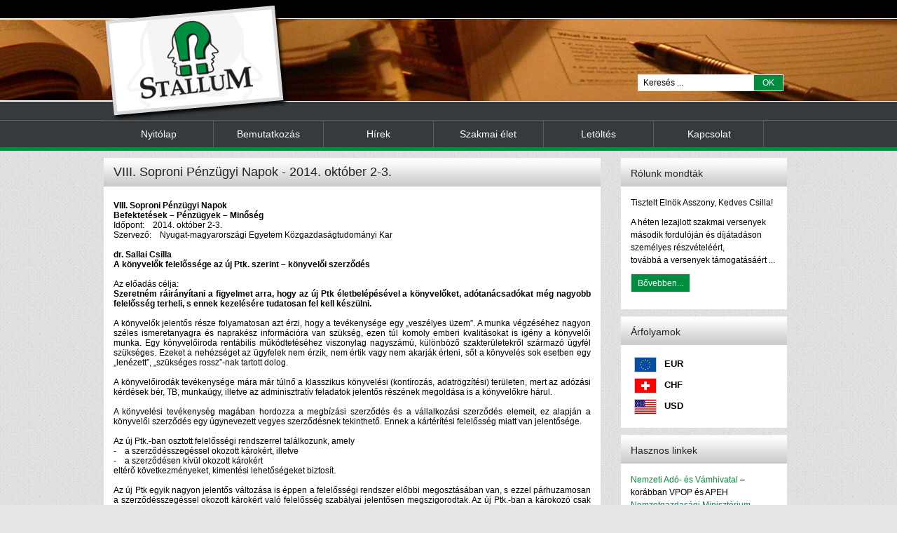

--- FILE ---
content_type: text/html; charset= utf-8
request_url: https://www.stallum.hu/szamvitel-modszertan/viii.-soproni-penzugyi-napok--2014.-oktober-2-3./770
body_size: 7280
content:



<!DOCTYPE html PUBLIC "-//W3C//DTD XHTML 1.0 Transitional//EN" "http://www.w3.org/TR/xhtml1/DTD/xhtml1-transitional.dtd">
<html xmlns="http://www.w3.org/1999/xhtml">
<head>
<meta http-equiv="Content-Type" content="text/html; charset=utf-8" />
<title>VIII. Soproni Pénzügyi Napok - 2014. október 2-3.</title><meta http-equiv="Content-Language" content="hu" />
<meta name="robots" content="index, follow" />
<meta name="viewport" content="width=device-width, initial-scale=1.0, maximum-scale=1.0, minimum-scale=1.0"> 
<meta name="keywords" content="" /><meta name="description" content=""  /> 
<meta property="og:title" content="VIII. Soproni Pénzügyi Napok - 2014. október 2-3."/> 
<meta property="og:type" content="article"/> 
<meta property="og:image" content="http://www.stallum.hu/cms/upload/image/article/770_pic1_n.jpg"/> 
<meta property="og:site_name" content="Stallum Kft"/> 
<meta property="og:url" content="http://www.stallum.hu/szamvitel-modszertan/viii.-soproni-penzugyi-napok--2014.-oktober-2-3./770"/> 
<meta property="og:locale" content="hu_hu"/> 
<meta property="fb:admins" content="1076683036"/>
<meta property="og:description" content=""/> 

<link rel="stylesheet" href="/base3.css" type="text/css" />
<link rel="stylesheet" href="/css/two_column.css" type="text/css" />
<script type="text/javascript" src="/js/jquery-1.7.1.min.js"></script>
<script type="text/javascript" src="/js/jquery.clearfield.js"></script>
<script type="text/javascript" src="/js/main.js"></script>

<SCRIPT LANGUAGE="JavaScript">
	function popUp_share(URL) {
		day = new Date();
		id = day.getTime();
		eval("page" + id + " = window.open(URL, '" + id + "', 'toolbar=0,scrollbars=0,location=0,statusbar=1,menubar=0,resizable=0,width=400,height=390');");
	}
</SCRIPT>
</head>

<body>
<script>
  (function(i,s,o,g,r,a,m){i['GoogleAnalyticsObject']=r;i[r]=i[r]||function(){
  (i[r].q=i[r].q||[]).push(arguments)},i[r].l=1*new Date();a=s.createElement(o),
  m=s.getElementsByTagName(o)[0];a.async=1;a.src=g;m.parentNode.insertBefore(a,m)
  })(window,document,'script','//www.google-analytics.com/analytics.js','ga');

  ga('create', 'UA-44245254-1', 'stallum.hu');
  ga('send', 'pageview');

</script>
<div id="fb-root"></div>
<script>(function(d, s, id) {
  var js, fjs = d.getElementsByTagName(s)[0];
  if (d.getElementById(id)) return;
  js = d.createElement(s); js.id = id;
  js.src = "//connect.facebook.net/hu_HU/all.js#xfbml=1";
  fjs.parentNode.insertBefore(js, fjs);
}(document, 'script', 'facebook-jssdk'));</script>

<div class="grid_fullwidth">
	<div class="row">
	    <div id="head_1"><div id="head_1_content"></div></div>
	</div>    
    
    <div class="row">
        <div id="head_2" style="background-image:url(/images/head_013_background.jpg); background-position:center">
          <!-- ******************************************************  Kereső **************************************************** -->
            <div id="head_2_content">
                
                  <div id="head_2_content_logo"><a href="/index"><img src="/images/stallum-logo-2.png" /></a></div>
                  <div id="head_2_content_search">
                    <form name="search" method="post" action="/site-search">
                        <input type="text" name="keyword" value="Keresés ..." class="text_field" />
                        <input type="submit" name="searchSubmit" value="OK" class="button"/>
                    </form>
                  </div><!-- end head_2_content_search -->
            </div><!-- end head_2_content -->
        </div><!-- end head_2 -->
	</div>
    
    <div class="row">    
		        <div id="head_3">
            <div id="head_3_content">
                
                <ul id="menu">
                        <li > <a href="/index" > Nyitólap </a> </li>
                        <li >  Bemutatkozás 
                            <ul>
                                <li> <a href="/bemutatkozas-cegunkrol"> Cégünkről  </a></li>		
                                <li> <a href="/bemutatkozas-szolgaltatasaink"> Szolgáltatásaink  </a></li>	
                                <li> <a href="/bemutatkozas-miert-minket-valasztottak"> Miért minket választottak?  </a></li>
                                <li> <a href="/bemutatkozas-amire-buszkek-vagyunk"> Amire büszkék vagyunk </a> </li>	
                            </ul>
                        </li>
                        <li >  Hírek
                            <ul>
                                <li> <a href="/hirek"> Aktualitások  </a></li>		
                                <li> <a href="/adosok"> Adósok(k)  </a></li>	
                                <li> <a href="/cikkajanlo"> Cikkajánló  </a></li>	
                            </ul>
						</li>
                        <li > Szakmai élet  
                            <ul>
                                <li><span>Publikációk</span>
                                	<ul>
                                       <li class="first"><a class="double" href="/szakmai-elet-magyar-konyvvizsgaloi-kamara"> Magyar Könyvvizsgálói Kamara </a></li>
                                    	<li><a href="/szakmai-elet-penta-unio"> Penta Unió </a></li>                                       
                                        <li><a href="/szakmai-elet-konyvelok-lapja"> Könyvelők Lapja </a></li>
                                    	<li><a href="/szakmai-elet-adonavigator"> Adónavigátor </a></li>
                                        <li><a href="/szakmai-elet-ajanljuk"> Ajánljuk </a></li>                                        
                                    	<li><a href="/szakmai-elet-egyeb">Egyéb </a></li>                                    </ul>
                                </li>
                                <li><span>Szakmai továbbképzések</span>
                                	<ul>
                                    	<li class="first"><a href="/szakmai-tovabbkepzesek-merlegkepes-konyvelok-tovabbkepzese" class="double"> Mérlegképes könyvelők továbbképzése </a></li>
                                    	<li><a href="/szakmai-tovabbkepzesek-szamvitel-modszertan"> Számvitel, módszertan </a></li>
                                    </ul>
                                </li>
                                <li> <a href="/szakmai-elet-kvk" class="double"> Könyvelőiroda Vezetők Klubja  </a></li>
                                <li> <a href="/szakmai-elet-mkvk-kt" class="double"> Magyar Könyvvizsgálói Kamara Könyvelői Tagozata </a></li>	
                                <li> <a href="/blog"> Blog </a></li>	
                                <li> <a href="/szakma-anno"> Szakma anno </a></li>	
                            </ul>                
                        </li>
                        <li > Letöltés    
                            <ul>
                                <li> <a href="/letoltes-aszf"> ÁSZF  </a></li>	
                                <li> <a href="/letoltes-hasznos-linkek"> Hasznos linkek </a> </li>
                            </ul>
                        </li>
                        <li > <a href="/kapcsolat"> Kapcsolat    </a> </li>
                </ul><!--end menu -->          
                
                <!-- ************** RESPONSIVE MENU ****************** -->                
                <div class="row responsive_menu">
                    <div class="c12" id="responsive_menu">
                        <select>
                          <option value="/index">Nyitólap</option>

                          <option value="/bemutatkozas-cegunkrol">Bemutatkozás - Cégünkről</option> 
                          <option value="/bemutatkozas-szolgaltatasaink">Bemutatkozás - Szolgáltatásaink</option>
                          <option value="/bemutatkozas-miert-minket-valasztottak" >Bemutatkozás - Miért minket választottak?</option> 
                          <option value="/bemutatkozas-amire-buszkek-vagyunk">Bemutatkozás - Amire büszkék vagyunk</option>  
                                  
                          <option value="/hirek">Aktualitások</option>  
                          <option value="/adosok">Adósok(k)</option>                            
                          <option value="/cikkajanlo">Cikkajnáló</option>                                                      
                          
                          <option value="/szakmai-elet-magyar-konyvvizsgaloi-kamara">Szakmai élet - Magyar Könyvvizsgálói Kamara</option> 
                          <option value="/szakmai-elet-penta-unio">Szakmai élet - Penta Unió</option>
                          <option value="/szakmai-elet-konyvelok-lapja">Szakmai élet - Könyvelők lapja</option> 
                          <option value="/szakmai-elet-adonavigator">Szakmai élet - Adónavigátor</option> 
                          <option value="/szakmai-elet-ajanljuk">Szakmai élet - Ajánljuk</option> 
                          <option value="/szakmai-elet-egyeb">Szakmai élet - Egyéb</option> 
                          
                          <option value="/szakmai-tovabbkepzesek-merlegkepes-konyvelok-tovabbkepzese">Szakmai élet - Mérlegképes könyvelők továbbképzése</option> 
                          <option value="/szakmai-tovabbkepzesek-szamvitel-modszertan" selected="selected">Szakmai élet - Számvitel, módszertan</option> 
                          <option value="/szakmai-elet-kvk">Szakmai élet - Könyvelőiroda Vezetők Klubja</option> 
                          <option value="/szakmai-elet-mkvk-kt">Szakmai élet - Magyar Könyvvizsgálói Kamara Könyvelői Tagozata</option> 
                          <option value="/blog">Szakmai élet - Blog</option> 

                          <option value="/szakma-anno">Szakmai élet - Szakma anno</option> 

                          <option value="/letoltes-aszf">Letöltés - ÁSZF</option>                           
                          <option value="/letoltes-hasznos-linkek">Letöltés - Hasznos linkek</option> 
                          <option value="/kapcsolat">Kapcsolat</option>  
                          
                        </select>
                    </div>
                </div>

                
          </div><!--end head_3_content --> 
        </div><!--end head_3 --> 
	</div>
</div>

<div id="container" class="grid">  
  <div class="row">
    <div class="first_column c9">
    	<div class="first_column_head">
    	  <h1>VIII. Soproni Pénzügyi Napok - 2014. október 2-3.</h1>
        </div>
        <div class="first_column_body">
			<address style="text-align: justify;">
	<strong>VIII. Soproni Pénzügyi Napok<br />
	Befektetések – Pénzügyek – Minőség</strong><br />
	Időpont:&nbsp;&nbsp; &nbsp;2014. október 2-3.<br />
	Szervező:&nbsp;&nbsp; &nbsp;Nyugat-magyarországi Egyetem Közgazdaságtudományi Kar<br />
	<br />
	<strong>dr. Sallai Csilla<br />
	A könyvelők felelőssége az új Ptk. szerint – könyvelői szerződés</strong><br />
	<br />
	Az előadás célja:<br />
	<strong>Szeretném ráirányítani a figyelmet arra, hogy az új Ptk életbelépésével a könyvelőket, adótanácsadókat még nagyobb felelősség terheli, s ennek kezelésére tudatosan fel kell készülni.</strong><br />
	<br />
	A könyvelők jelentős része folyamatosan azt érzi, hogy a tevékenysége egy „veszélyes üzem”. A munka végzéséhez nagyon széles ismeretanyagra és naprakész információra van szükség, ezen túl komoly emberi kvalitásokat is igény a könyvelői munka. Egy könyvelőiroda rentábilis működtetéséhez viszonylag nagyszámú, különböző szakterületekről származó ügyfél szükséges. Ezeket a nehézséget az ügyfelek nem érzik, nem értik vagy nem akarják érteni, sőt a könyvelés sok esetben egy „lenézett”, „szükséges rossz”-nak tartott dolog.<br />
	<br />
	A könyvelőirodák tevékenysége mára már túlnő a klasszikus könyvelési (kontírozás, adatrögzítési) területen, mert az adózási kérdések bér, TB, munkaügy, illetve az adminisztratív feladatok jelentős részének megoldása is a könyvelőkre hárul.<br />
	<br />
	A könyvelési tevékenység magában hordozza a megbízási szerződés és a vállalkozási szerződés elemeit, ez alapján a könyvelői szerződés egy úgynevezett vegyes szerződésnek tekinthető. Ennek a kártérítési felelősség miatt van jelentősége.<br />
	<br />
	Az új Ptk.-ban osztott felelősségi rendszerrel találkozunk, amely<br />
	-&nbsp;&nbsp; &nbsp;a szerződésszegéssel okozott károkért, illetve<br />
	-&nbsp;&nbsp; &nbsp;a szerződésen kívül okozott károkért<br />
	eltérő következményeket, kimentési lehetőségeket biztosít.<br />
	<br />
	Az új Ptk egyik nagyon jelentős változása is éppen a felelősségi rendszer előbbi megosztásában van, s ezzel párhuzamosan a szerződésszegéssel okozott károkért való felelősség szabályai jelentősen megszigorodtak. Az új Ptk.-ban a károkozó csak akkor mentesítheti magát a kártérítés alól, ha bizonyítja, hogy<br />
	-&nbsp;&nbsp; &nbsp;a szerződésszegés az ellenőrzési körén kívül eső volt,<br />
	-&nbsp;&nbsp; &nbsp;a kárt okozó körülmény a szerződéskötés időpontjában előre nem volt látható és<br />
	-&nbsp;&nbsp; &nbsp;nem volt elvárható, hogy a körülményt elkerülje, vagy a kárt elhárítsa.<br />
	<br />
	A szerződéskötés szabadsága tág teret nyit a könyvelési szerződésekre vonatkozóan is. Ki kell emelni azt az új szabályt, hogy szerződéskötési tárgyalások alatt, a szerződés megkötésénél, annak fennállása alatt és megszűnése során a felek kötelesek együttműködni és tájékoztatni egymást a szerződést érintő lényeges körülményekről. Ez a könyvelőre is jelentős terheket ró, mert a későbbiekben a megfelelő tájékoztatás tényét bizonyítani csak folyamatos adminisztrálással lehetséges, amire általában már nem marad a munka mellett idő és energia.<br />
	<br />
	A könyvelőknél az elsősorban<br />
	•&nbsp;&nbsp; &nbsp;az egyes adózási kérdések helytelen megítélése<br />
	•&nbsp;&nbsp; &nbsp;késve vagy egyáltalán nem teljesített bevallási kötelezettségek teljesítése<br />
	jelenti a legnagyobb kockázatot. Ezekben az esetekben a fellépő kár az ügyfélre – mint szerződéses partnerre – kirótt bírság és késedelmi kamat, melyeknek az összege általában nem közvetlenül a könyvelő által végzett munkától, hanem az ügylet nagyságától függ. Tartalmukat tekintve pedig sok esetben nem csak a könyvelő vétkessége, hanem a könyvelő számára nem elégséges információ, vagy az ügyfél nem megfelelő tájékozottsága, esetleg hozzáállása okozta. Mindennek ellenére az új felelősségi szabályok alapján– vélhetően - igen nehéz lesz bizonyítani a szerződő felek szerepét a kár bekövetkeztében. Így az új Ptk szabályai alapján a könyvelő oldaláról a kártérítési felelősség és kötelezettség alóli kimentés is igen korlátozottnak tűnik. Bizonyára a bírósági döntések fogják az etalon megadni az ügyfél és a könyvelő oldalán szükséges és elvárható magatartási normákra.<br />
	<br />
	A titoktartás kiemelkedően fontos követelmény a könyvelő és ügyfél viszonylatában. Az üzleti titokhoz való jog megsértésének a következménye lehet sérelemdíj vagy kártérítés. Az új Ptk által bevezetett sérelemdíj fizetésére a kártérítési felelősség szabályait kell alkalmazni, azzal, hogy a sérelemdíjra való jogosultsághoz a jogsértés tényén kívül további hátrány bekövetkeztének bizonyítása nem szükséges. Ez további munkamódszertani kérdéseket, feladatokat vet fel a könyvelőknél, amelyek végiggondolása, újraszabályozása plusz energia, esetleg pénz.<br />
	<br />
	A könyvelői felelősség valójában megosztott felelősség, mert csak az szállhat át a könyvelőre, ami a könyvelési szerződés alapján a könyvelő felelőssége volt (lett volna). Ezért nagyon fontos a vállalt szolgáltatások korrekt tartalmi meghatározása. Vannak a felelősség korlátozásának is eszközei. Az esetlegesen bekövetkezett károk, s az ebből eredő kártérítés terheinek a minimalizálására szakmai felelősségbiztosítás mára már nélkülözhetetlen.<br />
	&nbsp;</address>
            <br/>
            <p><img src="/images/hr_wide.gif" width="681" height="1" class="noborder" /><br /></p>
            <p> <a href="/szakmai-tovabbkepzesek-szamvitel-modszertan"> Vissza! </a> </p>
	    </div><!-- end first_column_body -->
       
        <div class="first_column_social">
            <!--<div class="facebook_big">
	            <div class="fb-like" data-href="http://www.facebook.com/stallum.hu" data-send="true" data-width="50%" data-show-faces="false"></div>
    		</div>-->
            <div class="facebook_small">
	            <div class="fb-like" data-href="http://www.stallum.hu/szamvitel-modszertan/viii.-soproni-penzugyi-napok--2014.-oktober-2-3./770" data-send="false" data-width="50%" data-show-faces="false" data-layout="button_count"></div>
    		</div>
            <div class="share">
                <a href="/article-pdf.php?id=770" title="Pdf készítés" target="_blank"><img class="noborder" src="/images/pdf-icon.png" width="16" height="16" alt="Pdf készítés" /></a>
                <a href="http://www.facebook.com/share.php?u=http://www.stallum.hu/szamvitel-modszertan/viii.-soproni-penzugyi-napok--2014.-oktober-2-3./770&t=Stallum.hu" title="Megosztás" target="_blank"><img class="noborder" src="/images/icon_top_facebook.gif" width="16" height="16" alt="Megosztás" /></a>                
                <a href="javascript:popUp_share('/popup-share.php?link=http://www.stallum.hu/szamvitel-modszertan/viii.-soproni-penzugyi-napok--2014.-oktober-2-3./770')" title="E-mail"><img class="noborder" src="/images/icon_top_share_gray.gif" width="16" height="16" alt="E-mail" /></a>         
                <a href="javascript:popUp_print('/popup-article-view.php?article_id=770')" title="Nyomtatás"><img class="noborder" src="/images/icon_top_print_gray.gif" width="16" height="16" alt="Nyomtatás" /></a><p></p>           
			</div>
         </div><!-- end first_column_social -->

      </div><!-- end first_column -->
  
  <div id="second_column_container" class="c3">
  <!-- ****************************************************** Rólunk mondták **************************************************** -->
    <div class="second_column">
    	<div class="second_column_head">
				    	  
            <h3><a href="/rolunk-mondtak">Rólunk mondták</a></h3>
        </div>
        <div class="second_column_body"><p>
	Tisztelt Elnök Asszony, Kedves Csilla!</p>
<p>
	A héten lezajlott szakmai versenyek második fordulóján és díjátadáson személyes részvételéért,<br />
	<span style="font-weight:normal">továbbá a versenyek támogatásáért ...<p><a class="bovebben" href="/rolunk-mondtak">Bővebben...</a></p></div>
    </div>
  <!-- ****************************************************** Árfolyam **************************************************** -->
    <div class="second_column">
    	<div class="second_column_head">
			        
            <div class="head_left"><h3>Árfolyamok </h3></div>
            <div class="head_right">  </div>
        </div>
        
        <div class="second_column_body">
            <div class="flag"><img src="/images/icon-euro.gif" />  </div> <div class="currency"> EUR </div> <div class="value">  </div>
            <div class="flag"><img src="/images/icon-frank.gif" /> </div> <div class="currency"> CHF </div> <div class="value">  </div>
            <div class="flag"><img src="/images/icon-dollar.gif" /></div> <div class="currency"> USD </div> <div class="value">  </div>
        
        	<div class="clearFloat"> </div>
        </div>
    </div>
  <!-- ****************************************************** Partnereink **************************************************** -->    
    <div class="second_column">
    	<div class="second_column_head">
				    	  
        
    	  <h3><a href="/letoltes-hasznos-linkek">Hasznos linkek</a></h3></div>
        <div class="second_column_body"><p>
	<a href="http://nav.gov.hu/" target="_blank">Nemzeti Adó- és Vámhivatal</a> – korábban VPOP és APEH<br />
	<a href="http://www.penzugyminiszterium.hu/" target="_blank">Nemzetgazdasági Minisztérium (NGM)</a><br />
	<a href="http://www.mnb.hu/" target="_blank">Magyar Nemzeti Bank (MNB)</a> – aktuális napi Eur árfolyam, alapkamat, infláció, ...<br />
	<a href="http://www.oep.hu/" target="_blank">Országos Egészségbiztosítási Pénztár (Oep)</a><br />
	<a href="http://www.onyf.hu/" target="_blank">Országos Nyugdíjbiztosító Főigazgatóság (Onyf)</a></p>
<a class="bovebben" href="/letoltes-hasznos-linkek">Bővebben...</a></div>
    </div>
  <!-- ****************************************************** Jó ha tudod **************************************************** -->
    <div class="second_column">
    	<div class="second_column_head">
				    	  
    	  <h3><a href="/jo-ha-tudod">Jó, ha tudod</a></h3></div>
        <div class="second_column_body"><p style="text-align: justify;">
	<strong>Kamatkedvezmény</strong></p>
<p style="text-align: justify;">
	Minden esetben kamatköteles, ha a cég a dolgozójának ideiglenes pénzt ad kölcsönt?</p>
<p style="text-align: justify;">
	Jó hír – nem! Vannak kivételek, amelyeknél nem kell a dolgozónak kamatot fizetni vagy a meg nem fizetett kamatot jövedelemként leadózni.</p>
<a class="bovebben" href="/jo-ha-tudod">Bővebben...</a></div>
    </div>
  <!-- ****************************************************** Cikk ajánló **************************************************** -->
    <div class="second_column">
    	<div class="second_column_head">
    	  <h3>Cikkajánló</h3></div>         
				    	  
        <div class="second_column_body">
        	<p><a href="/hirek/egekben-a-buntetesi-tetelek-segithet-a-birosag-itt-a-2023-as-nav-evkonyv/1151"><strong>Egekben a büntetési tételek, segíthet a bíróság: itt a 2023-as NAV évkönyv</strong></a></p>	
			            <p><a class="bovebben" href="/hirek/egekben-a-buntetesi-tetelek-segithet-a-birosag-itt-a-2023-as-nav-evkonyv/1151">Bővebben...</a></p>
        </div>
    </div>
  <!-- ************************************************************************************************************************************ -->

  </div><!-- end second_column_container -->
  <div class="clearFloat"></div>  

</div>
</div><!-- end container -->

<div id="footer" class="grid_fullwidth">
	<div class="row">
        <div id="footer_content" class="sub">


    	
            <div class="footer_content_section c3_footer">
              <h3>Blog</h3>
                	    	  
                  <p><a href="/blog/nezd-meg-kivel-uzletelsz/1125"> Nézd meg, kivel üzletelsz! </a></p>
					    	  
                  <p><a href="/blog/szuletoben-a-minosegi-konyveloi-munka-garanciarendszere/1118"> Születőben a minőségi könyvelői munka garanciarendszere </a></p>
					    	  
                  <p><a href="/blog/gdpr-%E2%80%93-konyveloi-szemmel/1099"> GDPR – könyvelői szemmel </a></p>
					    	  
                  <p><a href="/blog/minden-adovizsgalatot-elore-meg-kell-tervezni/1092"> Minden adóvizsgálatot előre meg kell tervezni! </a></p>
					    	  
                  <p><a href="/blog/kapcsolt-felekkel-bonyolitott-ugyletek/1078"> Kapcsolt felekkel bonyolított ügyletek </a></p>
				            </div>
          
            <div class="footer_content_section c3_footer align-center">
                <h3>Stallum a Facebook-on</h3>                
                <div class="fb-like-box" data-href="http://www.facebook.com/stallum.hu" data-width="170" data-height="170" data-show-faces="true" data-colorscheme="dark" data-stream="false" data-border-color="#373a3c" data-header="false"></div>            
            </div>

          
           <div class="footer_content_section c3_footer">
                	    	  
                <h3>Szolgáltatásaink</h3>
                <p style="text-align: justify;">
	Könyvelés, bérszámfejtés</p>
<p>
	Könyvvizsgálat</p>
<p>
	Adó- és üzletviteli tanácsadás</p>
                <a href="/bemutatkozas-szolgaltatasaink">Bővebben...</a>
          </div>
		</div>          
	</div>        
</div>
      
      
<div id="footer_bottom" class="grid_fullwidth">
	<div class="row">
        <div id="footer_bottom_content">          
            <div class="footer_content_bottom_left">
                <p> Copyright © 2014 Stallum S+S Kft - <a href="/jogi-nyilatkozat">Minden jog fenntartva</a> - <a href="/adatvedelem">Adatvédelem</a></p>
            </div>
            <div class="footer_content_bottom_right">
                <p><a href="/index">Nyitólap</a> | <a href="/bemutatkozas-rolunk">Rólunk</a> | <a href="/bemutatkozas-szolgaltatasaink">Szolgáltatásaink</a> | <a href="/kapcsolat">Kapcsolat</a></p>
            </div>    
		</div>                        
  </div>
</div> 

</body>
</html>


--- FILE ---
content_type: text/css
request_url: https://www.stallum.hu/base3.css
body_size: 4580
content:
@charset "utf-8";
/* ************************* font styles ************************* */
@font-face {
    font-family: 'ChunkFiveRegular';
    src: url('fonts/Chunkfive-webfont.eot');
    src: url('fonts/Chunkfive-webfont.eot?#iefix') format('embedded-opentype'),
         url('fonts/Chunkfive-webfont.woff') format('woff'),
         url('fonts/Chunkfive-webfont.ttf') format('truetype'),
         url('fonts/Chunkfive-webfont.svg#ChunkFiveRegular') format('svg');
    font-weight: normal;
    font-style: normal;
	font-variant:normal;
}

/* =Clearfix by Nicolas Gallagher
-------------------------------------------------------------- */
.row:before,.row:after,.clearfix:before,.clearfix:after{content:'';display:table}
.row:after,.clearfix:after{clear:both}
.row,.clearfix{zoom:1}

/* =Gridiculous
-------------------------------------------------------------- */
.grid{margin:0 auto ;max-width:985px;}
.grid_fullwidth{margin:0 auto ; width:100%; /*position:fixed; z-index:9999;*/}
img{max-width:100%;height:auto;display:block;}

.row{ width:100%;  }
.row .row{ width:auto;}

.c1 { width:8.33%;  }
.c2 { width:16.66%; }
.c3 { width:24%; margin-right:1%; }
.c3_footer { width:20%; margin-right:3%; padding: 0px 20px; }
.c4 { width:33.33%; }
.c5 { width:41.66%; }
.c6 { width:49%;  margin-right:1%;  }
.c7 { width:58.33%; }
.c8 { width:66.66%;}
.c9 { width:74%; margin-right:1%;    }
.c10{ width:83.33%; }
.c11{ width:91.66%; }
.c12{ width:100%;   }
.c1,.c2,.c3,.c3_footer,.c4,.c5,.c6,.c7,.c8,.c9,.c10,.c11,.c12{ min-height:1px;float:left;position:relative; }

.last{ margin-right: 0 !important; }

@media only screen and (max-width:960px){
	.c3_footer { width:47%; margin-right:3%; }
	#footer { background-image: url(images/footer_background_3.gif);}
	#footer_content { padding:10px; }
	#footer_bottom_content { padding: 10px; }
	#head_3 #head_3_content ul#menu *{ -webkit-box-sizing:border-box; -moz-box-sizing:border-box; -ms-box-sizing:border-box; box-sizing:border-box}
	#head_3 #head_3_content ul#menu a:link, 
	#head_3 #head_3_content ul#menu a:visited { width:125px !important;}
	#head_3 #head_3_content ul#menu li { width:125px !important; font-size:11px !important;}
	#head_3 #head_3_content ul#menu li ul li{ line-height: 24px; }
	#head_3 #head_3_content ul#menu li ul li span{ display: block; padding: 8px 0px; }
	#head_3 #head_3_content ul#menu li ul li ul{ top: 0px !important; left: 125px !important; }
}	
	
/* =Media query for iPad and tablets
-------------------------------------------------------------- */
@media handheld, only screen and (max-width: 768px), only screen and (max-device-width: 768px) and (orientation:portrait){

	body{font-size:90%}
	.row{margin-bottom:0!important}
	.c1,.c2,.c3,.c3_footer,.c4,.c5,.c6,.c7,.c8,.c9,.c10,.c11,.c12{width:100% !important;margin-right:0 !important;margin-left:0 !important;}
	.responsive_menu{display:block !important;}
	#menu{display:none !important;}	
	.footer_content_bottom_right { width:100% !important;}
	.footer_content_bottom_left { width:100% !important;}
	.facebook_big { display:none; }
	.facebook_small { display:block !important; }
	#head_2_content_search { display:none !important; }
	#sidebarLeft { display:none !important; }
	#sidebarRight { display:none !important; }
	.second_column { display:none !important; }
	.blog_sidebar_right { display:none !important; }
	.footer_content_bottom_right{ display:none !important;}
	#head_2_content_logo{ width:60% !important; }	
}


/* ************************* generic styles ************************* */
html, body, div, h1, h2, h3, h4, h5, h6, p, pre, address, blockqoute, span, ul, ol, li, dl, dd, dt, img, form, fieldset, input {	
	padding-right: 0px; 
	padding-left: 0px; 
	padding-bottom: 0px; 
	padding-top: 0px;
	margin: 0px;
}
h1, h2, h3, h4, h5, h6, pre, code, address, caption, cite, th {
	font-weight: normal;
	font-style: normal;
	font-variant:normal;
}
fieldset, img {
	border-top-style: none; 
	border-right-style:none;
	border-left-style:none; 
	border-bottom-style:none; 
}
caption, th {
	text-align: left;
}
table {
	border-collapse:collapse;
	border-spacing: 0
}
/* ************************* generic styles ************************* */
body  {	
	font-family:Arial, Helvetica, sans-serif;
	font-size: 12px;
	color: #000;
	text-align: left;	
	background-color:#e7e5e6;
	background-image:url(images/background_03.gif);
}
h1 {
	font-family:Arial, Helvetica, sans-serif;
	font-size: 14px;
	font-weight: bold;
	color: #1B9D95;
}
h2 {
	font-family:Arial, Helvetica, sans-serif;
	font-size: 14px;
	font-weight: bold;
	color: #1B9D95;
}

p {
	font-family:Arial, Helvetica, sans-serif;
	font-size:12px;
	color:#000;
	font-weight:normal;
	margin-bottom:10px;
	line-height:1.5em;
}
.c9 p {
	font-family:Arial, Helvetica, sans-serif;
	font-size:14px;
	color:#000;
	font-weight:normal;
	margin-bottom:10px;
	line-height:1.5em;	
}

.c9 ul {
	clear:both;	
}

p a:link,p a:visited{
	color: #666;			
	text-decoration:none;
}
p a:hover,p a:active{
	color: #ac4100;			
	text-decoration:underline;	
}
ul{
	list-style-type:disc;
	list-style-position:outside;
	padding: 0px;
	margin: 0px;
	padding-left: 25px;
	margin-bottom:5px;
}
li{
	list-style-position:outside;
	padding: 0px; 	
	font-family:Arial, Helvetica, sans-serif;
	font-size: 12px;
	line-height: 15px;
	color: #000;
}
.c9 li{
	list-style-position:outside;
	padding: 2px 0px; 	
	font-family:Arial, Helvetica, sans-serif;
	font-size: 14px;
	line-height: 1.5em;
	color: #000;
}
li p{	
	margin:0;
	padding:0;
}
img {
	/*
	float:left;
	margin-right:10px;
	margin-bottom:5px;
	/* *********** Opacity ************** 
	filter:alpha(opacity=50); /* For IE8 and earlier
	opacity:0.5;
	/* *********** Opacity ************** */	
}

#futo_big{
	font-family:Arial, Helvetica, sans-serif;
	font-size: 16px;
	color: #008d3f !important;
	margin-top:15px;
}

/* ************************************************************ */
#head_1{
	background-color:#000000;
	background-image:url(images/head_1_background.gif);
	height:27px;	
}
#head_1_content{
	max-width:985px;
	height:27px;
	margin:0px auto 0px auto;	
}
#head_2{
	background-color:#000000;
	background-image:url(images/head_2_background.jpg);
	background-position:center;
	height:117px;
}
#head_2_content{
	max-width:985px;
	height:117px;	
	margin:0px auto 0px auto;
}
#head_2_content_logo{
	height: 117px;
	float: left;
	margin-top: -20px;
}

#head_2_content_search{
	height:38px;
	margin-top:79px;
	margin-right:15px;
	float:right;
}
#head_2_content_search form input:focus{
	border: 1px solid #71803f;
	outline:none;	
}

#head_2_content_search form input[type=text] {
	width: 157px;
	border:1px solid #e7e5e6;
	height: 22px;
	color: #000;
	padding-left: 7px;
	
	font-family:Arial, Helvetica, sans-serif;
	font-size:12px;	

}

#head_2_content_search form .button{
	width: 43px;
	background-color:#008d3f;
	border:1px solid #e7e5e6;
	height:24px;
	margin-left:-4px;
	cursor: pointer;
	color: #FFF;
	
	font-family:Arial, Helvetica, sans-serif;
	font-size:12px;	
}
#head_2_content_search form input[type="submit"]::-moz-focus-inner {border:0;}

#head_3{
	background-color:#000000;
	background-image:url(images/head_3_backrgound.gif);
	height:71px;	
}
#head_3 #head_3_content{
	max-width:985px;
	height:71px;
	margin:0px auto 0px auto;	
}

/*************** Felső menü stílusok **********************/
#head_3 #head_3_content .responsive_menu{
	display:none;	
	padding-top: 28px;
}

#head_3 #head_3_content .responsive_menu select{
	width:100%;	
	height:37px;
}

#head_3 #head_3_content ul#menu{
	padding:0;
	width:100%;
	height:39px;
	margin-top:27px;
	float:left;
	position:relative;
}

#head_3 #head_3_content ul#menu li{
	width:156px;
	line-height:38px;
	display: block;
	position:relative;
	float:left;			
	list-style:none;
	border-right:1px solid #595d60;	
	border-top:1px solid #595d60;	
	text-align:center;
	font-size:14px;	
	color: #FFF;
	text-decoration:none;
	cursor: pointer;	
}

#head_3 #head_3_content ul#menu li:hover{
	background-color:#008d3f;	
	border-right:1px solid #71803f;
}

#head_3 #head_3_content ul#menu li.current{
	background-color:#008d3f;	
	border-right:1px solid #71803f;
}

#head_3 #head_3_content ul#menu li ul{
	padding:0;
	display:none;
	position:absolute;
	top:38px;
	left:0px;	
	border-top:4px solid #008d3f;
	z-index:9999;
}

#head_3 #head_3_content ul#menu li ul li{
	font-size:14px;
	border-top:none;
	background-color:#363a3d;	
	width:175px;
	display: block;
	float:left;		
	text-align:left;
	cursor:default;
	border-top:1px solid #595d60;	
}

#head_3 #head_3_content ul#menu li ul li.first{
	border-top:none !important;	
}

#head_3 #head_3_content ul#menu li ul li span{
	margin-left:7px;	
}

#head_3 #head_3_content ul#menu li:hover > ul{
	display:block;
}

#head_3 #head_3_content ul#menu a:link, #head_3 #head_3_content ul#menu a:visited {
	width:158px;
	text-align:center;
	display: block;
	float:left;	
	line-height:38px;
	color: #FFF;
	text-decoration:none;
}

#head_3 #head_3_content ul#menu a:hover{
	background-color:#008d3f;	
	border-right:1px solid #71803f;
}

#head_3 #head_3_content ul#menu li ul li a:link, #head_3 #head_3_content ul#menu li ul li a:visited{
	padding:0;
	width:168px;
	padding-left:7px;
	display: block;
	float:left;	
	line-height:38px;
	background-color:#363a3d;
	color: #FFF;
	text-decoration:none;
	border-right:1px solid #595d60;
	text-align:left;
}

#head_3 #head_3_content ul#menu li ul li a.double:link, #head_3 #head_3_content ul#menu li ul li a.double:visited{
	padding-top:7px;
	padding-bottom:7px;
	line-height:18px;

}

#head_3 #head_3_content ul#menu li ul li a:hover {
	background-color:#008d3f;	
	border-right:1px solid #71803f;
	border-top:1px solid #71803f;
}

#head_3 #head_3_content ul#menu li ul li ul{
	padding:0;
	display:none;
	position:absolute;
	top:-4px;
	left:176px;	
	border-top:4px solid #008d3f;
	z-index:9999;
}

#head_3 #head_3_content ul#menu li ul li ul:hover > ul{
	display:block;
}

/************** Felső menü stílusok vége **********************/

#head_3 #head_3_content #social{
	height:31px;
	margin-top:27px;
	float:right;
	text-align:right;
	padding-top:8px;
}

#footer{
	background-color:#000000;
	background-image:url(images/footer_background_3.gif);
	padding-top:0px !important;
	position:relative !important;
}

#footer a:link,
#footer a:visited{
	font-family: Arial, Helvetica, sans-serif;
	font-size: 12px;
	color: #C1C1C1;
	font-weight: normal;
	margin-bottom: 10px;	
	text-decoration:none;
}

#footer a:hover{
	text-decoration:underline;
}

#footer_content{
	max-width:985px;
	margin:0px auto 0px auto;
}

#footer_content.sub .footer_content_section{ 
	width:25%; 
	margin-right:3%;  
}

.footer_content_section{
	float:left;
	margin:25px 0px 15px 0px;		
}

.footer_content_section form label{
	color:#c1c1c1;
}

.footer_content_section ol{
	margin-left:25px;	
}

.footer_content_section ol li{
	color:#c1c1c1;			
}

.footer_content_section h3{
	font-family:Arial, Helvetica, sans-serif;
	font-size:14px;
	color:#c1c1c1;
	font-weight:normal;
	margin-bottom:30px;	
}

.footer_content_section h3 a:link,
.footer_content_section h3 a:visited{
	font-family:Arial, Helvetica, sans-serif;
	font-size:14px;
	color:#c1c1c1;
	font-weight:normal;
	text-decoration:none;	
}


.footer_content_section p{
	font-family:Arial, Helvetica, sans-serif;
	font-size:12px;
	color:#c1c1c1;
	font-weight:normal;
	margin-bottom:10px;	
	font-style:normal;
}

#footer_bottom{
	border-top:1px solid #FFF;
	background-color:#000;	
	padding-top:0px !important;
	position:relative !important;	
}

#footer_bottom_content{
	max-width: 985px;
	margin: 0px auto 0px auto;
}

.footer_content_bottom_left{
	margin:0;	
	width:60%;
	margin-top:15px;		
	float:left;
	text-align:left;
}
.footer_content_bottom_left p{
	color: #5C5C5C !important;
	font-style:normal;	
}

.footer_content_bottom_right{
	margin:0;
	width:40%;
	margin-top:15px;
	float:right;
	text-align:right;	
}

.footer_content_bottom_right p{
	color: #5C5C5C ;
}

.footer_content_bottom_left p a:link,
.footer_content_bottom_left p a:visited{
	color: #5C5C5C !important;	
	font-style:normal;			
}

.footer_content_bottom_right p a:link,
.footer_content_bottom_right p a:visited{
	color: #5C5C5C !important;	
	font-style:normal;		
}


/*********** Bejelentkezés és hírlevél form footer *************************/
#footer #footer_content p.login{
	margin-bottom: 3px;	
}

#footer #footer_content p.login a:link,
#footer #footer_content p.login a:visited{
	color: #71803f;
}

#footer #footer_content form input{
	width: 90%;
	height:24px;
	border: 1px solid #e5e5e5;
	margin-bottom: 6px;
	color: #000;
	padding-left: 7px;
}

#footer #footer_content form input:focus{
	border: 1px solid #71803f;
	outline:none;	
}

#footer #footer_content .button{
	border: none;
	width: 83px;
	background-color:#008d3f;
	color: #FFF;
	padding: 1px 0px 0px 0px;
	text-align:center;
	cursor:pointer;
	font-family:Arial, Helvetica, sans-serif;
	font-size:12px;
}


/*********** Bejelentkezés és hírlevél form vége footer*************************/


#container{
	margin:0px auto 0px auto;
	/*padding-top:216px;*/
	z-index:1;
}   
/* ----------- CONTAINER CONTENT STYLES ------ */
#sidebarLeft{
	margin-top:10px;
	float:left;  
	min-height: 150px; _height: 150px; /* IE 6 does not support min-height */
}

#sidebarLeft .button::-moz-focus-inner {border:0;}


#sidebarLeft .button{
	width: 83px;
	background-color:#008d3f;
	color: #FFF;
	border:1px solid #e4e6e3;
	padding: 1px 0px 0px 0px;
	text-align:center;
	cursor:pointer;
	
	font-family:Arial, Helvetica, sans-serif;
	font-size:12px;
}

#second_column_container .button{
	width: 83px;
	background-color:#008d3f;
	color: #FFF;
	border:1px solid #e4e6e3;
	padding: 1px 0px 0px 0px;
	text-align:center;
	cursor:pointer;
	
	font-family:Arial, Helvetica, sans-serif;
	font-size:12px;
}


/* ----------- sidebar_section ------ */
.sidebar_section{

}
.sidebar_section .sidebar_section_head{
	height:13px;
	background-image:url(images/header-background.gif);
	background-repeat:repeat-x;
	background-position:bottom;	
	background-color:#f5f5f1;
	/*
	border-bottom:solid;
	border-bottom-width:1px;
	border-bottom-color:#cecece;
	*/
	padding:14px;
}
.sidebar_section .sidebar_section_head h2{
	font-family:Arial, Helvetica, sans-serif;
	font-size:14px;
	color:#000;
	font-weight:normal;
}
.sidebar_section .sidebar_section_head h3{
	font-family:Arial, Helvetica, sans-serif;
	font-size:14px;
	color:#000;
	font-weight:normal;
}

.sidebar_section .sidebar_section_head h3 a:link,
.sidebar_section .sidebar_section_head h3 a:visited{
	font-family:Arial, Helvetica, sans-serif;
	font-size:14px;
	color:#000;
	font-weight:normal;
	text-decoration:none;	
}

.sidebar_section .sidebar_section_head .head_left{
	float:left;
	width:40%;	
}

.sidebar_section .sidebar_section_head .head_right{
	float:left;
	width:60%;	
	text-align:right;
	font-size:11px;
	color: #000;
}

.sidebar_section .udvozlet img{
	margin:0 auto 0 auto;
	margin-bottom:10px;	
}

.sidebar_section .sidebar_section_body{
	min-height: 50px; _height: 50px; /* IE 6 does not support min-height */
	background-color:#FFFFFF;
	margin-bottom:10px;
	padding:14px;
}

.sidebar_section .sidebar_section_body ol{
	margin-left: 30px;
	margin-bottom: 10px;
}

.sidebar_section .sidebar_section_body a:link,
.sidebar_section .sidebar_section_body a:visited{
	color: #008d3f;
	text-decoration:none;
}

.sidebar_section .sidebar_section_body a:hover{
	text-decoration:underline;	
}

.sidebar_section .sidebar_section_body img{
	border: 1px solid #cdcdcd;	
}

.sidebar_section .sidebar_section_body img.noborder{
	border: none;	
}


.sidebar_section .sidebar_section_body p.title{
	font-weight:bold;
	margin-top: 7px;
	margin-bottom:4px;
}

.sidebar_section .sidebar_section_body p.date{
	margin-bottom: 2px;
	font-size:11px;
}

.sidebar_section .sidebar_section_body p.separator{
	margin-top: 15px;
	margin-bottom: 15px;	
}

.sidebar_section .sidebar_section_body a.more{
	float: right;
	text-decoration:none;	
	color: #008d3f;
}

.sidebar_section .sidebar_section_body a.more:hover{
	text-decoration:underline;	
}

.sidebar_section .sidebar_section_body .badLogin{
	width:205px;
	line-height:25px;
	text-align:center;
	border:1px solid #900;
	color:#900;
	margin-bottom:10px;
}


.sidebar_section .sidebar_section_body p.login{
	margin-bottom: 3px;	
}

.sidebar_section .sidebar_section_body p.login a:link,
.sidebar_section .sidebar_section_body p.login a:visited{
	color: #008d3f;
}

.sidebar_section .sidebar_section_body form input{
	width: 90%;
	height:24px;
	border: 1px solid #e5e5e5;
	margin-bottom: 6px;
	color: #000;
	padding-left: 7px;
}

.sidebar_section .sidebar_section_body form input:focus{
	border: 1px solid #71803f;
	outline:none;	
}

.sidebar_section .sidebar_section_body .flag{
	width:30px;	
	float: left;
	margin:3px 13px 5px 5px;
	clear:left;
}

.sidebar_section .sidebar_section_body .currency{
	float: left;
	margin:5px 13px 8px 0px;
	color: #000;
	font-weight:bold;
	width:24px;
	font-size:13px;
}

.sidebar_section .sidebar_section_body .value{
	float: left;	
	margin:5px 13px 8px 0px;
	color: #000;
	width:30px;
	font-size:13px;
}


#mainContent{
	margin-top:10px;
	float:left;  
	min-height: 150px; _height: 150px; /* IE 6 does not support min-height */
}
/* ----------- mainContent ------ */
.maincontent_section{

}
.maincontent_section .maincontent_section_head{
	height:13px;
	background-image:url(images/header-background.gif);
	background-repeat:repeat-x;
	background-position:bottom;	
	background-color:#f5f5f1;
	/*
	border-bottom:solid;
	border-bottom-width:1px;
	border-bottom-color:#cecece;
	*/
	padding:14px;		
}
.maincontent_section .maincontent_section_head h2{
	font-family:Arial, Helvetica, sans-serif;
	font-size:14px;
	color:#000;
	font-weight:normal;
}

.maincontent_section .maincontent_section_head h2 a:link,
.maincontent_section .maincontent_section_head h2 a:visited{
	font-family:Arial, Helvetica, sans-serif;
	font-size:14px;
	color:#000;
	font-weight:normal;
	text-decoration:none;	
}

.maincontent_section .maincontent_section_head h3{
	font-family:Arial, Helvetica, sans-serif;
	font-size:14px;
	color:#000;
	font-weight:normal;
}

.maincontent_section .maincontent_section_body_link{
	background-color:#FFFFFF;
	margin-bottom:10px;
	padding:14px;
	padding-top:15px;
}

.maincontent_section .maincontent_section_body_link  a:link,
.maincontent_section .maincontent_section_body_link  a:visited{
	color: #008d3f !important;	
	font-size:14px;
	text-decoration:none;
	font-weight:bold;
}

.maincontent_section .maincontent_section_body_link  a:hover{
	text-decoration:underline;
}

.maincontent_section .maincontent_section_body{
	min-height: 50px; _height: 50px; /* IE 6 does not support min-height */
	background-color:#FFFFFF;
	margin-bottom:10px;
	padding:14px;
	padding-top:1px;
}

.maincontent_section .maincontent_section_body p a{
	color: #008d3f !important;	
}

.maincontent_section .maincontent_section_body p a:hover{
	text-decoration:underline;	
}

.maincontent_section .maincontent_section_body h2{
	font-family:Arial, Helvetica, sans-serif;
	font-size:14px;
	color:#000;
	font-weight:normal;
	margin: 15px 0px 10px 0;
}
.maincontent_section .maincontent_section_body h2 a:link, .maincontent_section .maincontent_section_body h2 a:visited{
	color:#000;	
	text-decoration:none;
}
.maincontent_section .maincontent_section_body h2 a:hover{
	color:#000;	
	text-decoration:underline;	
}
.maincontent_section .maincontent_section_body h3{
	font-family:Arial, Helvetica, sans-serif;
	font-size:12px;
	color:#000;
	font-weight:bold;
	margin-bottom:5px;
}
.maincontent_section .maincontent_section_body h3 a:link,.maincontent_section .maincontent_section_body h3 a:visited{
	font-family:Arial, Helvetica, sans-serif;
	font-size:12px;
	color:#000;
	font-weight:bold;			
	text-decoration:none;
}
.maincontent_section .maincontent_section_body h3 a:hover,.maincontent_section .maincontent_section_body h3 a:active{
	font-family:Arial, Helvetica, sans-serif;
	font-size:12px;
	color:#000;
	font-weight:bold;			
	text-decoration:underline;	
}
.maincontent_section .maincontent_section_body .datum{
	font-family:Arial, Helvetica, sans-serif;
	font-size:12px;
	color:#000;
	font-weight:normal;	
	text-align:left;
	width:50%;
	float:left;
}
.maincontent_section .maincontent_section_body .bovebben{
	width: 83px;
	background-color:#008d3f;
	border:1px solid #e4e6e3;
	padding: 4px 0px 3px 0px;
	text-align:center;
	float:right;
	
}
.maincontent_section .maincontent_section_body .bovebben a:link,.maincontent_section .maincontent_section_body .bovebben a:visited{
	font-family:Arial, Helvetica, sans-serif;
	font-size:12px;
	color:#fff;
	font-weight:normal;			
	text-decoration:none;
}

#wideContent{
	margin:10px 10px 0px 0px;
	float:left;  
	width:737px;
	min-height: 150px; _height: 150px; /* IE 6 does not support min-height */
}
.widecontent_section{

}
.widecontent_section .widecontent_section_head{
	width:709px;
	height:13px;
	background-image:url(images/section_head_background.gif);
	background-repeat:repeat-x;
	padding:14px;	
}
.widecontent_section .widecontent_section_head h2{
	font-family:Arial, Helvetica, sans-serif;
	font-size:12px;
	color:#000;
	font-weight:bold;
}
.widecontent_section .widecontent_section_body{
	width:709px;
	min-height: 50px; _height: 50px; /* IE 6 does not support min-height */
	background-color:#FFFFFF;
	margin-bottom:10px;
	padding:14px;
}
.widecontent_section .widecontent_section_body h3{
	font-family:Arial, Helvetica, sans-serif;
	font-size:12px;
	color:#000;
	font-weight:bold;
	margin-bottom:5px;
}
.widecontent_section .widecontent_section_body h3 a:link,.widecontent_section .widecontent_section_body h3 a:visited{
	font-family:Arial, Helvetica, sans-serif;
	font-size:12px;
	color:#000;
	font-weight:bold;			
	text-decoration:none;
}
.widecontent_section .widecontent_section_body h3 a:hover,.widecontent_section .widecontent_section_body h3 a:active{
	font-family:Arial, Helvetica, sans-serif;
	font-size:12px;
	color:#000;
	font-weight:bold;			
	text-decoration:underline;	
}
.widecontent_section .widecontent_section_body .datum{
	font-family:Arial, Helvetica, sans-serif;
	font-size:12px;
	color:#000;
	font-weight:normal;	
	text-align:left;
	width:354px;
	float:left;
}
.widecontent_section .widecontent_section_body .bovebben{
	font-family:Arial, Helvetica, sans-serif;
	font-size:12px;
	color:#000;
	font-weight:normal;	
	text-align:right;
	width:355px;
	float:left;
}
.widecontent_section .widecontent_section_body .bovebben a:link,.widecontent_section .widecontent_section_body .bovebben a:visited{
	font-family:Arial, Helvetica, sans-serif;
	font-size:12px;
	color:#71803e;
	font-weight:normal;			
	text-decoration:none;
}
.widecontent_section .widecontent_section_body .bovebben a:hover,.widecontent_section .widecontent_section_body .bovebben a:active{
	font-family:Arial, Helvetica, sans-serif;
	font-size:12px;
	color:#71803e;
	font-weight:normal;			
	text-decoration:underline;	
}
.widecontent_section .widecontent_section_body img {
	float:left;
	margin-right:10px;
	margin-bottom:5px;
	border:solid;
	border-width:1px;
	border-color:#cecece;	
}
.widecontent_section .widecontent_section_body img.noborder {
	float:none;
	margin:0;
	padding:0;
	border:none;
	margin-top:10px;
	margin-bottom:10px;
}
/* --------------------------------- */
#sidebarRight{
	margin:10px 0px 0px 0px;
	float:left;  
	min-height: 150px; _height: 150px; /* IE 6 does not support min-height */
}
/* --------- MAIN CONTENT STYLES -------------*/
#mainContent h1 {
	font-family:Arial, Helvetica, sans-serif;
	font-size: 14px;
	font-weight: bold;
	color: #1B9D95;
	margin: 10px 0px 10px 0;
	padding-left: 20px;
}
#mainContent p {

}
#mainContent p a:link,#mainContent p a:visited{
	color: #666;			
	text-decoration:none;
}
#mainContent p a:hover,#mainContent p a:active{
	color: #ac4100;			
	text-decoration:underline;	
}
#mainContent ul{
	list-style-type:disc;
	list-style-position:outside;
	padding: 0px;
	margin: 0px;
	padding-left: 30px; 	
}
#mainContent li{
	list-style-position:outside;
	padding: 0px; 
	font-family:Arial, Helvetica, sans-serif;
	font-size: 14px;
}
#mainContent li p{	
	margin:0;
	padding:0;
}
#mainContent img {
	float:left;
	margin-right:10px;
	margin-bottom:5px;
	border:solid;
	border-width:1px;
	border-color:#cecece;	
}
#mainContent img.noborder {
	margin:0;
	padding:0;
	border:none;
	margin-top:10px;
	margin-bottom:10px;
}

/* ---------- Floating ------------*/
.clearFloat { 
	clear:both;
	display:block;
	
}


/* -------------- lapozás ----------------- */
.lapozas {
	width: 100%; 
	margin-right: 0px;
	padding: 10px 0px; 
	text-align: center; 
	font-size: 11px; 
}
.lapozas span {
	margin-top:10px;
	margin-bottom:10px;
	background:#FFF;
	padding: 1px 5px;
	border:solid;
	border-width:1px;
	border-color:#c0c0c0; 
	font-weight: normal;
	color: rgb(153, 153, 153);	
}

.lapozas a {
	text-decoration:none;
	color: #71803E;
	margin-top:10px;
	margin-bottom:10px;	
	background:#FFF; 
	padding: 1px 5px; 
	border:solid;
	border-width:1px;
	border-color:#c0c0c0; 
	font-weight: normal;
}
.lapozas a:hover {
	border:solid;
	border-width:1px;
	border-color:#999;
}
/* -------------- lapozás vége -------------- */



a.bovebben{
	display:block;
	width: 83px;
	background-color: #008d3f;
	border: 1px solid #e4e6e3;
	padding: 4px 0px 3px 0px;
	text-align: center;
	color:#FFF !important;
	margin-top:10px;
}

a.bovebben.long{
	width: 135px;	
}

a.bovebben:hover{
	text-decoration:none !important;	
}

.kapcsolat h2{ margin-top:0px !important;}
.kapcsolat p{ margin-bottom:0px !important;}


.second_column .second_column_head{
	height:13px;
	background-image:url(../images/header-background.gif);
	background-repeat:repeat-x;
	background-position:bottom;	
	background-color:#f5f5f1;
	/*
	border-bottom:solid;
	border-bottom-width:1px;
	border-bottom-color:#cecece;
	*/
	padding:14px;
}
.second_column .second_column_head h2{
	font-family:Arial, Helvetica, sans-serif;
	font-size:14px;
	color:#232323;
	font-weight:normal;
}
.second_column .second_column_head h3{
	font-family:Arial, Helvetica, sans-serif;
	font-size:14px;
	color:#232323;
	font-weight:normal;
}

.second_column .second_column_head h3 a:link,
.second_column .second_column_head h3 a:visited{
	font-family:Arial, Helvetica, sans-serif;
	font-size:14px;
	color:#232323;
	font-weight:normal;
	text-decoration:none;
}


.second_column .second_column_head .head_left{
	float:left;
	width:50%;	
}
.second_column .second_column_head .head_right{
	float:left;
	width:50%;	
	text-align:right;
	font-size:11px;
	color: #000;
}
.second_column .second_column_body{
	min-height: 50px; _height: 50px; /* IE 6 does not support min-height */
	background-color:#FFFFFF;
	margin-bottom:10px;
	padding:14px;
}

.second_column .second_column_body a:link,
.second_column .second_column_body a:visited{
	color: #008d3f;
	text-decoration:none;
}

.second_column .second_column_body a:hover{
	text-decoration:underline;	
}


--- FILE ---
content_type: text/css
request_url: https://www.stallum.hu/css/two_column.css
body_size: 1611
content:
@charset "utf-8";
/* CSS Document */

/****************************************** two column layout *******************************************/

.first_column{
	margin-top:10px;
	float:left;  
	min-height: 150px; _height: 150px; /* IE 6 does not support min-height */

}
.first_column .first_column_head{
	/* height:13px; */
	background-image:url(../images/header-background.gif);
	background-repeat:repeat-x;
	background-position:bottom;	
	background-color:#f5f5f1;
	/*
	border-bottom:solid;
	border-bottom-width:1px;
	border-bottom-color:#cecece;
	*/
	padding-right:14px;		
	padding-left:18px;
	padding-bottom:10px;
	padding-top:10px;
	float: left;
	width: 93.4%;
	padding-left: 2%;
	padding-right: 2%;
}
.first_column .first_column_head h1{
	font-family:Arial, Helvetica, sans-serif;
	font-size:18px;
	color:#232323;
	font-weight:normal;
	line-height:1.2em;	
}

.first_column ol{
	margin-bottom: 10px;
}

.first_column ol li{
	list-style-position:inside;	
	margin:5px 0px;
}

.first_column .first_column_social{
	background-image:url(/images/section_head_background.gif);
	background-repeat:repeat-x;
	padding:9px 0px 33px 0px;
	margin-bottom:10px;
	border-top:1px solid #cecece;
	float: left;
	width: 93.4%;
	padding-left: 2%;
	padding-right: 2%;
}

.first_column .first_column_social img{
	margin:0px;
	margin-left:15px;	
}

.first_column .first_column_social .facebook{
	float:left;	
}

.first_column .first_column_social .facebook_big{
	float:left;	
}


.first_column .first_column_social .facebook_small{
	float:left;
}


.first_column .first_column_social .share{
	float:right;	
	margin-top:4px;
}
.first_column .first_column_body{
	min-height: 50px; _height: 50px; /* IE 6 does not support min-height */
	background-color:#FFFFFF;
	padding:28px;
	padding-top:20px;
	float: left;
	width: 93.4%;
	padding-left: 2%;
	padding-right: 2%;
	padding-bottom:30px;
}
.first_column .first_column_body p.figyelmeztetes{
	color: #008d3f;	
	font-style:italic;
	font-size: 13px;
}
.first_column_body h1{
	font-family:Arial, Helvetica, sans-serif;
	font-size:22px;
	color:#232323;
	font-weight:normal;
	margin: 0px 0px 15px 0;
}
.first_column_body h2{
	font-family:Arial, Helvetica, sans-serif;
	font-size:18px;
	color:#232323;
	font-weight:normal;
	margin: 15px 0px 15px 0;
}
.first_column_body h2 a:link, .first_column_body h2 a:visited{
	font-family:Arial, Helvetica, sans-serif;
	font-size:18px;
	color:#232323;	
	text-decoration:none;
}
.first_column_body h2 a:hover{
	font-family:Arial, Helvetica, sans-serif;
	font-size:18px;
	color:#232323;	
	text-decoration:underline;	
}
.first_column .first_column_body form input{
	width: 198px;
	height:24px;
	border: 1px solid #e5e5e5;
	margin-bottom: 6px;
	color: #000;
	padding-left: 7px;
}

.first_column .first_column_body form input:focus{
	border: 1px solid #71803f;
	outline:none;	
}

.first_column .first_column_body .button{
	width: 83px;
	background-color:#71803f;
	color: #FFF;
	border:1px solid #e4e6e3;
	padding: 2px 0px 1px 0px;
	text-align:center;
	cursor:pointer;
	font-family:Arial, Helvetica, sans-serif;
	font-size:12px;
}

.first_column .first_column_body li a:link, .first_column .first_column_body li a:visited{
	color:#008d3f;	
	text-decoration:none;
}

.first_column .first_column_body li a:hover{
	text-decoration:underline;	
}

.first_column .first_column_body a:link, .first_column .first_column_body a:visited{
	color:#008d3f;	
	text-decoration:none;
}

.first_column .first_column_body a:hover{
	text-decoration:underline;	
}

.first_column img {
	float:left;
	margin: 5px 15px 5px 0px;	
	border:solid;
	border-width:1px;
	border-color:#cecece;	
}

.first_column img.noborder {
	border:0;
}	
.first_column img.nobordernomarginhr {
	border:0;
	padding:0;
	margin:0;
	margin-bottom:15px;
}
.first_column .first_column_body h3{
	font-family:Arial, Helvetica, sans-serif;
	font-size:12px;
	color:#232323;
	margin-bottom:5px;
}
.first_column .first_column_body h3 a:link,.first_column .first_column_body h3 a:visited{
	font-family: Arial, Helvetica, sans-serif;
	font-size: 18px;
	color: #232323;
	text-decoration: none	
}

.first_column .first_column_body h3 a:hover,.first_column .first_column_body h3 a:active{
	text-decoration:underline;	
}
.first_column .first_column_body .datum{
	font-family:Arial, Helvetica, sans-serif;
	font-size:12px;
	color:#000;
	font-weight:normal;	
	text-align:left;
	width:50%;
	float:left;
	margin-bottom:10px;
	margin-top:10px;
}
.first_column .first_column_body .bovebben{
	width: 83px;
	background-color:#008d3f;
	border:1px solid #e4e6e3;
	padding: 4px 0px 3px 0px;
	text-align:center;
	float:right;
}
.first_column .first_column_body .bovebben_wide{
	font-family:Arial, Helvetica, sans-serif;
	font-size:12px;
	color:#000;
	font-weight:normal;	
	text-align:right;
	width:100%;
	float:left;
	margin-bottom:10px;
}

.first_column .first_column_body .bovebben_wide a:link,.first_column .first_column_body .bovebben_wide a:visited{
	font-family:Arial, Helvetica, sans-serif;
	font-size:12px;
	color:#fff;
	font-weight:normal;			
	text-decoration:underline;	
}

.first_column .first_column_body .bovebben a:link,.first_column .first_column_body .bovebben a:visited{
	font-family:Arial, Helvetica, sans-serif;
	font-size:12px;
	color:#fff;
	font-weight:normal;			
	text-decoration:none;
}

#second_column_container{
	margin:10px 0px 0px 0px;
	float:left;  
}


.second_column{

}
.second_column .second_column_head{
	height:13px;
	background-image:url(../images/header-background.gif);
	background-repeat:repeat-x;
	background-position:bottom;	
	background-color:#f5f5f1;
	/*
	border-bottom:solid;
	border-bottom-width:1px;
	border-bottom-color:#cecece;
	*/
	padding:14px;
}
.second_column .second_column_head h2{
	font-family:Arial, Helvetica, sans-serif;
	font-size:14px;
	color:#232323;
	font-weight:normal;
}
.second_column .second_column_head h3{
	font-family:Arial, Helvetica, sans-serif;
	font-size:14px;
	color:#232323;
	font-weight:normal;
}

.second_column .second_column_head h3 a:link,
.second_column .second_column_head h3 a:visited{
	font-family:Arial, Helvetica, sans-serif;
	font-size:14px;
	color:#232323;
	font-weight:normal;
	text-decoration:none;
}


.second_column .second_column_head .head_left{
	float:left;
	width:50%;	
}
.second_column .second_column_head .head_right{
	float:left;
	width:50%;	
	text-align:right;
	font-size:11px;
	color: #000;
}
.second_column .second_column_body{
	min-height: 50px; _height: 50px; /* IE 6 does not support min-height */
	background-color:#FFFFFF;
	margin-bottom:10px;
	padding:14px;
}

.second_column .second_column_body a:link,
.second_column .second_column_body a:visited{
	color: #008d3f;
	text-decoration:none;
}

.second_column .second_column_body a:hover{
	text-decoration:underline;	
}


/*********** Bejelentkezés és hírlevél form *************************/
.second_column .second_column_body p.login{
	margin-bottom: 3px;	
}

.second_column .second_column_body p.login a:link,
.second_column .second_column_body p.login a:visited{
	color: #71803f;
}

.second_column .second_column_body form input{
	width: 198px;
	height:24px;
	border: 1px solid #e5e5e5;
	margin-bottom: 6px;
	color: #000;
	padding-left: 7px;
}

.second_column .second_column_body form input:focus{
	border: 1px solid #71803f;
	outline:none;	
}

.second_column .second_column_body .button{
	width: 83px;
	background-color:#008d3f;
	color: #FFF;
	border:1px solid #e4e6e3;
	padding: 1px 0px 0px 0px;
	text-align:center;
	cursor:pointer;
	font-family:Arial, Helvetica, sans-serif;
	font-size:12px;
}


/*********** Bejelentkezés és hírlevél form vége *************************/

.second_column .second_column_body img{
	border: 1px solid #cdcdcd;	
}

.second_column .second_column_body img.noborder{
	border: none;	
}


.second_column .second_column_body p.title{
	font-weight:bold;
	margin-top: 7px;
	margin-bottom:4px;
}

.second_column .second_column_body p.date{
	margin-bottom: 2px;
	font-size:11px;
}

.second_column .second_column_body p.separator{
	margin-top: 15px;
	margin-bottom: 15px;	
}

.second_column .second_column_body a.more{
	float: right;
	text-decoration:none;	
	color: #71803f;
}

.second_column .second_column_body a.more:hover{
	text-decoration:underline;	
}


.second_column .second_column_body .badLogin{
	width:205px;
	line-height:25px;
	text-align:center;
	border:1px solid #900;
	color:#900;
	margin-bottom:10px;
}


.second_column .second_column_body p.login{
	margin-bottom: 3px;	
}

.second_column .second_column_body p.login a:link,
.second_column .second_column_body p.login a:visited{
	color: #008d3f;
}

.second_column .second_column_body form input{
	width: 93%;
	height:24px;
	border: 1px solid #e5e5e5;
	margin-bottom: 6px;
	color: #000;
	padding-left: 7px;
}

.second_column .second_column_body form input:focus{
	border: 1px solid #71803f;
	outline:none;	
}

.second_column .second_column_body .flag{
	width:30px;	
	float: left;
	margin:3px 13px 5px 5px;
	clear:left;

}

.second_column .second_column_body .currency{
	float: left;
	margin:5px 13px 8px 0px;
	color: #000;
	font-weight:bold;
	width:24px;
	font-size:13px;
}

.second_column .second_column_body .value{
	float: left;	
	margin:5px 13px 8px 0px;
	color: #000;
	width:30px;
	font-size:13px;
}

/****************************************** two column layout end *******************************************/



--- FILE ---
content_type: application/javascript
request_url: https://www.stallum.hu/js/main.js
body_size: 1003
content:
// JavaScript Document

	$(document).ready(function() {
		

		$(".responsive_menu select").change(function() {
			window.location = $(this).find("option:selected").val();
		});
		
		/* Input mezőkből az érték kitörlése visszaírása */
		$('.text_field').clearField();
		$('.textarea').clearField();
	
		/* Jelszó mező típusának átváltása passwordre ha belekattintanak */
		$('#password').focus(function() {
			$('#password').get(0).type = 'password';
		});

		/* Jelszó mező típusának átváltása textre ha a mező elhagyása után Jelszó a tartalma */		
		$('#password').blur(function() {
			if ($('#password').val() == 'Jelszó'){ $('#password').get(0).type = 'text';  }
		});
	});

	function loginEllen () {
	  hiba=0; hb="Az űrlap kitöltésében a következő hibá(ka)t találtam:"; document.login.loginOke.value="no";
						
	  nev=document.login.username.value;  
	  if (nev=="Felhasználó név") { nev=""; }
	  if (nev=="") { hb=hb+" a felhasználó név mező nincs kitöltve,"; hiba=1;}

	  password=document.login.password.value;  
	  if (password=="Jelszó") { password=""; }
	  if (password=="") { hb=hb+" a jelszó mező nincs kitöltve,"; hiba=1;}

	
	  if (hiba) {
		hb=hb.substring(0,(hb.length)-1);
		hb=hb+"."; alert (hb); return false;
	  }
	  else { document.login.loginOke.value="loginOke"; }
	}
	
	function newsletterEllen () {
	  hiba=0; hb="Az űrlap kitöltésében a következő hibá(ka)t találtam:"; document.newsletter.newsletterOke.value="no";
						
	  nev=document.newsletter.name.value;  
	  if (nev=="Név") { nev=""; }
	  if (nev=="") { hb=hb+" a név mező nincs kitöltve,"; hiba=1;}

	  email=document.newsletter.email.value;
	  if (email=="E-mail cím") { email=""; }
	  if (email!="") {
		if ((email.indexOf("@")==-1) && (email.indexOf(".")==-1)) { hb=hb+" az e-mail cím mező nincs megfelelően kitöltve,"; hiba=1;} 
	  }else{ hb=hb+" az e-mail cím mező nincs megfelelően kitöltve,"; hiba=1; }  

	
	  if (hiba) {
		hb=hb.substring(0,(hb.length)-1);
		hb=hb+"."; alert (hb); return false;
	  }
	  else { document.newsletter.newsletterOke.value="newsletterOke"; }
	}
	
	function newsletterFooterEllen () {
	  hiba=0; hb="Az űrlap kitöltésében a következő hibá(ka)t találtam:"; document.newsletterFooter.newsletterOke.value="no";
						
	  nev=document.newsletterFooter.name.value;  
	  if (nev=="Név") { nev=""; }
	  if (nev=="") { hb=hb+" a név mező nincs kitöltve,"; hiba=1;}

	  email=document.newsletterFooter.email.value;
	  if (email=="E-mail cím") { email=""; }
	  if (email!="") {
		if ((email.indexOf("@")==-1) && (email.indexOf(".")==-1)) { hb=hb+" az e-mail cím mező nincs megfelelően kitöltve,"; hiba=1;} 
	  }else{ hb=hb+" az e-mail cím mező nincs megfelelően kitöltve,"; hiba=1; }  

	
	  if (hiba) {
		hb=hb.substring(0,(hb.length)-1);
		hb=hb+"."; alert (hb); return false;
	  }
	  else { document.newsletterFooter.newsletterOke.value="newsletterOke"; }
	}
	
	function reminderEllen () {
	  hiba=0; hb="Az űrlap kitöltésében a következő hibá(ka)t találtam:"; document.reminder.reminderOke.value="no";
						
	  nev=document.reminder.username.value;  
	  if (nev=="Felhasználó név") { nev=""; }
	  if (nev=="") { hb=hb+" a felhasználó név mező nincs kitöltve,"; hiba=1;}

	  if (hiba) {
		hb=hb.substring(0,(hb.length)-1);
		hb=hb+"."; alert (hb); return false;
	  }
	  else { document.reminder.reminderOke.value="reminderOke"; }
	}
	
	
	function popUp2(URL) {
		day = new Date();
		id = day.getTime();
		eval("page" + id + " = window.open(URL, '" + id + "', 'toolbar=0,scrollbars=0,location=0,statusbar=1,menubar=0,resizable=0,width=400,height=390');");
	}

	function popUp_print(URL) {
		day = new Date();
		id = day.getTime();
		eval("page" + id + " = window.open(URL, '" + id + "', 'toolbar=0,scrollbars=0,location=0,statusbar=1,menubar=0,resizable=0,width=800,height=600');");
	}




--- FILE ---
content_type: text/plain
request_url: https://www.google-analytics.com/j/collect?v=1&_v=j102&a=1833620068&t=pageview&_s=1&dl=https%3A%2F%2Fwww.stallum.hu%2Fszamvitel-modszertan%2Fviii.-soproni-penzugyi-napok--2014.-oktober-2-3.%2F770&ul=en-us%40posix&dt=VIII.%20Soproni%20P%C3%A9nz%C3%BCgyi%20Napok%20-%202014.%20okt%C3%B3ber%202-3.&sr=1280x720&vp=1280x720&_u=IEBAAAABAAAAACAAI~&jid=1927254169&gjid=960703565&cid=221203621.1762126398&tid=UA-44245254-1&_gid=1379310685.1762126398&_r=1&_slc=1&z=1900601794
body_size: -449
content:
2,cG-BX1GDFRDDR